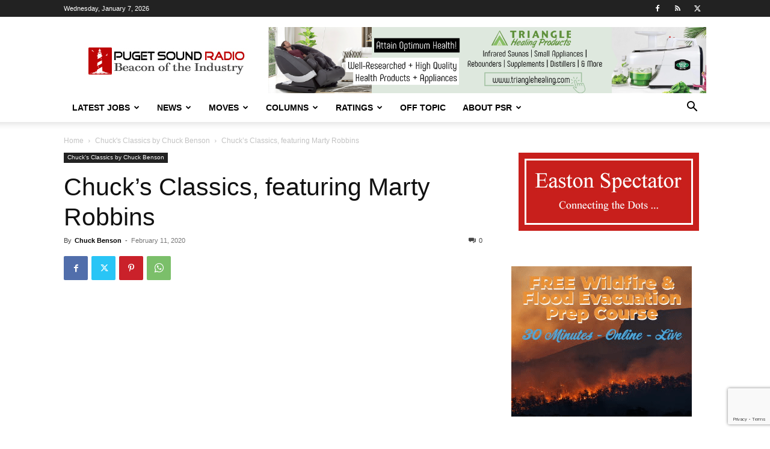

--- FILE ---
content_type: text/html; charset=utf-8
request_url: https://www.google.com/recaptcha/api2/anchor?ar=1&k=6LfX-jIcAAAAAA-VHdpi36fDS1QPYthhGDpW00lo&co=aHR0cHM6Ly93d3cucHVnZXRzb3VuZHJhZGlvLmNvbTo0NDM.&hl=en&v=7gg7H51Q-naNfhmCP3_R47ho&size=invisible&anchor-ms=20000&execute-ms=30000&cb=v8frfvet4bol
body_size: 48337
content:
<!DOCTYPE HTML><html dir="ltr" lang="en"><head><meta http-equiv="Content-Type" content="text/html; charset=UTF-8">
<meta http-equiv="X-UA-Compatible" content="IE=edge">
<title>reCAPTCHA</title>
<style type="text/css">
/* cyrillic-ext */
@font-face {
  font-family: 'Roboto';
  font-style: normal;
  font-weight: 400;
  font-stretch: 100%;
  src: url(//fonts.gstatic.com/s/roboto/v48/KFO7CnqEu92Fr1ME7kSn66aGLdTylUAMa3GUBHMdazTgWw.woff2) format('woff2');
  unicode-range: U+0460-052F, U+1C80-1C8A, U+20B4, U+2DE0-2DFF, U+A640-A69F, U+FE2E-FE2F;
}
/* cyrillic */
@font-face {
  font-family: 'Roboto';
  font-style: normal;
  font-weight: 400;
  font-stretch: 100%;
  src: url(//fonts.gstatic.com/s/roboto/v48/KFO7CnqEu92Fr1ME7kSn66aGLdTylUAMa3iUBHMdazTgWw.woff2) format('woff2');
  unicode-range: U+0301, U+0400-045F, U+0490-0491, U+04B0-04B1, U+2116;
}
/* greek-ext */
@font-face {
  font-family: 'Roboto';
  font-style: normal;
  font-weight: 400;
  font-stretch: 100%;
  src: url(//fonts.gstatic.com/s/roboto/v48/KFO7CnqEu92Fr1ME7kSn66aGLdTylUAMa3CUBHMdazTgWw.woff2) format('woff2');
  unicode-range: U+1F00-1FFF;
}
/* greek */
@font-face {
  font-family: 'Roboto';
  font-style: normal;
  font-weight: 400;
  font-stretch: 100%;
  src: url(//fonts.gstatic.com/s/roboto/v48/KFO7CnqEu92Fr1ME7kSn66aGLdTylUAMa3-UBHMdazTgWw.woff2) format('woff2');
  unicode-range: U+0370-0377, U+037A-037F, U+0384-038A, U+038C, U+038E-03A1, U+03A3-03FF;
}
/* math */
@font-face {
  font-family: 'Roboto';
  font-style: normal;
  font-weight: 400;
  font-stretch: 100%;
  src: url(//fonts.gstatic.com/s/roboto/v48/KFO7CnqEu92Fr1ME7kSn66aGLdTylUAMawCUBHMdazTgWw.woff2) format('woff2');
  unicode-range: U+0302-0303, U+0305, U+0307-0308, U+0310, U+0312, U+0315, U+031A, U+0326-0327, U+032C, U+032F-0330, U+0332-0333, U+0338, U+033A, U+0346, U+034D, U+0391-03A1, U+03A3-03A9, U+03B1-03C9, U+03D1, U+03D5-03D6, U+03F0-03F1, U+03F4-03F5, U+2016-2017, U+2034-2038, U+203C, U+2040, U+2043, U+2047, U+2050, U+2057, U+205F, U+2070-2071, U+2074-208E, U+2090-209C, U+20D0-20DC, U+20E1, U+20E5-20EF, U+2100-2112, U+2114-2115, U+2117-2121, U+2123-214F, U+2190, U+2192, U+2194-21AE, U+21B0-21E5, U+21F1-21F2, U+21F4-2211, U+2213-2214, U+2216-22FF, U+2308-230B, U+2310, U+2319, U+231C-2321, U+2336-237A, U+237C, U+2395, U+239B-23B7, U+23D0, U+23DC-23E1, U+2474-2475, U+25AF, U+25B3, U+25B7, U+25BD, U+25C1, U+25CA, U+25CC, U+25FB, U+266D-266F, U+27C0-27FF, U+2900-2AFF, U+2B0E-2B11, U+2B30-2B4C, U+2BFE, U+3030, U+FF5B, U+FF5D, U+1D400-1D7FF, U+1EE00-1EEFF;
}
/* symbols */
@font-face {
  font-family: 'Roboto';
  font-style: normal;
  font-weight: 400;
  font-stretch: 100%;
  src: url(//fonts.gstatic.com/s/roboto/v48/KFO7CnqEu92Fr1ME7kSn66aGLdTylUAMaxKUBHMdazTgWw.woff2) format('woff2');
  unicode-range: U+0001-000C, U+000E-001F, U+007F-009F, U+20DD-20E0, U+20E2-20E4, U+2150-218F, U+2190, U+2192, U+2194-2199, U+21AF, U+21E6-21F0, U+21F3, U+2218-2219, U+2299, U+22C4-22C6, U+2300-243F, U+2440-244A, U+2460-24FF, U+25A0-27BF, U+2800-28FF, U+2921-2922, U+2981, U+29BF, U+29EB, U+2B00-2BFF, U+4DC0-4DFF, U+FFF9-FFFB, U+10140-1018E, U+10190-1019C, U+101A0, U+101D0-101FD, U+102E0-102FB, U+10E60-10E7E, U+1D2C0-1D2D3, U+1D2E0-1D37F, U+1F000-1F0FF, U+1F100-1F1AD, U+1F1E6-1F1FF, U+1F30D-1F30F, U+1F315, U+1F31C, U+1F31E, U+1F320-1F32C, U+1F336, U+1F378, U+1F37D, U+1F382, U+1F393-1F39F, U+1F3A7-1F3A8, U+1F3AC-1F3AF, U+1F3C2, U+1F3C4-1F3C6, U+1F3CA-1F3CE, U+1F3D4-1F3E0, U+1F3ED, U+1F3F1-1F3F3, U+1F3F5-1F3F7, U+1F408, U+1F415, U+1F41F, U+1F426, U+1F43F, U+1F441-1F442, U+1F444, U+1F446-1F449, U+1F44C-1F44E, U+1F453, U+1F46A, U+1F47D, U+1F4A3, U+1F4B0, U+1F4B3, U+1F4B9, U+1F4BB, U+1F4BF, U+1F4C8-1F4CB, U+1F4D6, U+1F4DA, U+1F4DF, U+1F4E3-1F4E6, U+1F4EA-1F4ED, U+1F4F7, U+1F4F9-1F4FB, U+1F4FD-1F4FE, U+1F503, U+1F507-1F50B, U+1F50D, U+1F512-1F513, U+1F53E-1F54A, U+1F54F-1F5FA, U+1F610, U+1F650-1F67F, U+1F687, U+1F68D, U+1F691, U+1F694, U+1F698, U+1F6AD, U+1F6B2, U+1F6B9-1F6BA, U+1F6BC, U+1F6C6-1F6CF, U+1F6D3-1F6D7, U+1F6E0-1F6EA, U+1F6F0-1F6F3, U+1F6F7-1F6FC, U+1F700-1F7FF, U+1F800-1F80B, U+1F810-1F847, U+1F850-1F859, U+1F860-1F887, U+1F890-1F8AD, U+1F8B0-1F8BB, U+1F8C0-1F8C1, U+1F900-1F90B, U+1F93B, U+1F946, U+1F984, U+1F996, U+1F9E9, U+1FA00-1FA6F, U+1FA70-1FA7C, U+1FA80-1FA89, U+1FA8F-1FAC6, U+1FACE-1FADC, U+1FADF-1FAE9, U+1FAF0-1FAF8, U+1FB00-1FBFF;
}
/* vietnamese */
@font-face {
  font-family: 'Roboto';
  font-style: normal;
  font-weight: 400;
  font-stretch: 100%;
  src: url(//fonts.gstatic.com/s/roboto/v48/KFO7CnqEu92Fr1ME7kSn66aGLdTylUAMa3OUBHMdazTgWw.woff2) format('woff2');
  unicode-range: U+0102-0103, U+0110-0111, U+0128-0129, U+0168-0169, U+01A0-01A1, U+01AF-01B0, U+0300-0301, U+0303-0304, U+0308-0309, U+0323, U+0329, U+1EA0-1EF9, U+20AB;
}
/* latin-ext */
@font-face {
  font-family: 'Roboto';
  font-style: normal;
  font-weight: 400;
  font-stretch: 100%;
  src: url(//fonts.gstatic.com/s/roboto/v48/KFO7CnqEu92Fr1ME7kSn66aGLdTylUAMa3KUBHMdazTgWw.woff2) format('woff2');
  unicode-range: U+0100-02BA, U+02BD-02C5, U+02C7-02CC, U+02CE-02D7, U+02DD-02FF, U+0304, U+0308, U+0329, U+1D00-1DBF, U+1E00-1E9F, U+1EF2-1EFF, U+2020, U+20A0-20AB, U+20AD-20C0, U+2113, U+2C60-2C7F, U+A720-A7FF;
}
/* latin */
@font-face {
  font-family: 'Roboto';
  font-style: normal;
  font-weight: 400;
  font-stretch: 100%;
  src: url(//fonts.gstatic.com/s/roboto/v48/KFO7CnqEu92Fr1ME7kSn66aGLdTylUAMa3yUBHMdazQ.woff2) format('woff2');
  unicode-range: U+0000-00FF, U+0131, U+0152-0153, U+02BB-02BC, U+02C6, U+02DA, U+02DC, U+0304, U+0308, U+0329, U+2000-206F, U+20AC, U+2122, U+2191, U+2193, U+2212, U+2215, U+FEFF, U+FFFD;
}
/* cyrillic-ext */
@font-face {
  font-family: 'Roboto';
  font-style: normal;
  font-weight: 500;
  font-stretch: 100%;
  src: url(//fonts.gstatic.com/s/roboto/v48/KFO7CnqEu92Fr1ME7kSn66aGLdTylUAMa3GUBHMdazTgWw.woff2) format('woff2');
  unicode-range: U+0460-052F, U+1C80-1C8A, U+20B4, U+2DE0-2DFF, U+A640-A69F, U+FE2E-FE2F;
}
/* cyrillic */
@font-face {
  font-family: 'Roboto';
  font-style: normal;
  font-weight: 500;
  font-stretch: 100%;
  src: url(//fonts.gstatic.com/s/roboto/v48/KFO7CnqEu92Fr1ME7kSn66aGLdTylUAMa3iUBHMdazTgWw.woff2) format('woff2');
  unicode-range: U+0301, U+0400-045F, U+0490-0491, U+04B0-04B1, U+2116;
}
/* greek-ext */
@font-face {
  font-family: 'Roboto';
  font-style: normal;
  font-weight: 500;
  font-stretch: 100%;
  src: url(//fonts.gstatic.com/s/roboto/v48/KFO7CnqEu92Fr1ME7kSn66aGLdTylUAMa3CUBHMdazTgWw.woff2) format('woff2');
  unicode-range: U+1F00-1FFF;
}
/* greek */
@font-face {
  font-family: 'Roboto';
  font-style: normal;
  font-weight: 500;
  font-stretch: 100%;
  src: url(//fonts.gstatic.com/s/roboto/v48/KFO7CnqEu92Fr1ME7kSn66aGLdTylUAMa3-UBHMdazTgWw.woff2) format('woff2');
  unicode-range: U+0370-0377, U+037A-037F, U+0384-038A, U+038C, U+038E-03A1, U+03A3-03FF;
}
/* math */
@font-face {
  font-family: 'Roboto';
  font-style: normal;
  font-weight: 500;
  font-stretch: 100%;
  src: url(//fonts.gstatic.com/s/roboto/v48/KFO7CnqEu92Fr1ME7kSn66aGLdTylUAMawCUBHMdazTgWw.woff2) format('woff2');
  unicode-range: U+0302-0303, U+0305, U+0307-0308, U+0310, U+0312, U+0315, U+031A, U+0326-0327, U+032C, U+032F-0330, U+0332-0333, U+0338, U+033A, U+0346, U+034D, U+0391-03A1, U+03A3-03A9, U+03B1-03C9, U+03D1, U+03D5-03D6, U+03F0-03F1, U+03F4-03F5, U+2016-2017, U+2034-2038, U+203C, U+2040, U+2043, U+2047, U+2050, U+2057, U+205F, U+2070-2071, U+2074-208E, U+2090-209C, U+20D0-20DC, U+20E1, U+20E5-20EF, U+2100-2112, U+2114-2115, U+2117-2121, U+2123-214F, U+2190, U+2192, U+2194-21AE, U+21B0-21E5, U+21F1-21F2, U+21F4-2211, U+2213-2214, U+2216-22FF, U+2308-230B, U+2310, U+2319, U+231C-2321, U+2336-237A, U+237C, U+2395, U+239B-23B7, U+23D0, U+23DC-23E1, U+2474-2475, U+25AF, U+25B3, U+25B7, U+25BD, U+25C1, U+25CA, U+25CC, U+25FB, U+266D-266F, U+27C0-27FF, U+2900-2AFF, U+2B0E-2B11, U+2B30-2B4C, U+2BFE, U+3030, U+FF5B, U+FF5D, U+1D400-1D7FF, U+1EE00-1EEFF;
}
/* symbols */
@font-face {
  font-family: 'Roboto';
  font-style: normal;
  font-weight: 500;
  font-stretch: 100%;
  src: url(//fonts.gstatic.com/s/roboto/v48/KFO7CnqEu92Fr1ME7kSn66aGLdTylUAMaxKUBHMdazTgWw.woff2) format('woff2');
  unicode-range: U+0001-000C, U+000E-001F, U+007F-009F, U+20DD-20E0, U+20E2-20E4, U+2150-218F, U+2190, U+2192, U+2194-2199, U+21AF, U+21E6-21F0, U+21F3, U+2218-2219, U+2299, U+22C4-22C6, U+2300-243F, U+2440-244A, U+2460-24FF, U+25A0-27BF, U+2800-28FF, U+2921-2922, U+2981, U+29BF, U+29EB, U+2B00-2BFF, U+4DC0-4DFF, U+FFF9-FFFB, U+10140-1018E, U+10190-1019C, U+101A0, U+101D0-101FD, U+102E0-102FB, U+10E60-10E7E, U+1D2C0-1D2D3, U+1D2E0-1D37F, U+1F000-1F0FF, U+1F100-1F1AD, U+1F1E6-1F1FF, U+1F30D-1F30F, U+1F315, U+1F31C, U+1F31E, U+1F320-1F32C, U+1F336, U+1F378, U+1F37D, U+1F382, U+1F393-1F39F, U+1F3A7-1F3A8, U+1F3AC-1F3AF, U+1F3C2, U+1F3C4-1F3C6, U+1F3CA-1F3CE, U+1F3D4-1F3E0, U+1F3ED, U+1F3F1-1F3F3, U+1F3F5-1F3F7, U+1F408, U+1F415, U+1F41F, U+1F426, U+1F43F, U+1F441-1F442, U+1F444, U+1F446-1F449, U+1F44C-1F44E, U+1F453, U+1F46A, U+1F47D, U+1F4A3, U+1F4B0, U+1F4B3, U+1F4B9, U+1F4BB, U+1F4BF, U+1F4C8-1F4CB, U+1F4D6, U+1F4DA, U+1F4DF, U+1F4E3-1F4E6, U+1F4EA-1F4ED, U+1F4F7, U+1F4F9-1F4FB, U+1F4FD-1F4FE, U+1F503, U+1F507-1F50B, U+1F50D, U+1F512-1F513, U+1F53E-1F54A, U+1F54F-1F5FA, U+1F610, U+1F650-1F67F, U+1F687, U+1F68D, U+1F691, U+1F694, U+1F698, U+1F6AD, U+1F6B2, U+1F6B9-1F6BA, U+1F6BC, U+1F6C6-1F6CF, U+1F6D3-1F6D7, U+1F6E0-1F6EA, U+1F6F0-1F6F3, U+1F6F7-1F6FC, U+1F700-1F7FF, U+1F800-1F80B, U+1F810-1F847, U+1F850-1F859, U+1F860-1F887, U+1F890-1F8AD, U+1F8B0-1F8BB, U+1F8C0-1F8C1, U+1F900-1F90B, U+1F93B, U+1F946, U+1F984, U+1F996, U+1F9E9, U+1FA00-1FA6F, U+1FA70-1FA7C, U+1FA80-1FA89, U+1FA8F-1FAC6, U+1FACE-1FADC, U+1FADF-1FAE9, U+1FAF0-1FAF8, U+1FB00-1FBFF;
}
/* vietnamese */
@font-face {
  font-family: 'Roboto';
  font-style: normal;
  font-weight: 500;
  font-stretch: 100%;
  src: url(//fonts.gstatic.com/s/roboto/v48/KFO7CnqEu92Fr1ME7kSn66aGLdTylUAMa3OUBHMdazTgWw.woff2) format('woff2');
  unicode-range: U+0102-0103, U+0110-0111, U+0128-0129, U+0168-0169, U+01A0-01A1, U+01AF-01B0, U+0300-0301, U+0303-0304, U+0308-0309, U+0323, U+0329, U+1EA0-1EF9, U+20AB;
}
/* latin-ext */
@font-face {
  font-family: 'Roboto';
  font-style: normal;
  font-weight: 500;
  font-stretch: 100%;
  src: url(//fonts.gstatic.com/s/roboto/v48/KFO7CnqEu92Fr1ME7kSn66aGLdTylUAMa3KUBHMdazTgWw.woff2) format('woff2');
  unicode-range: U+0100-02BA, U+02BD-02C5, U+02C7-02CC, U+02CE-02D7, U+02DD-02FF, U+0304, U+0308, U+0329, U+1D00-1DBF, U+1E00-1E9F, U+1EF2-1EFF, U+2020, U+20A0-20AB, U+20AD-20C0, U+2113, U+2C60-2C7F, U+A720-A7FF;
}
/* latin */
@font-face {
  font-family: 'Roboto';
  font-style: normal;
  font-weight: 500;
  font-stretch: 100%;
  src: url(//fonts.gstatic.com/s/roboto/v48/KFO7CnqEu92Fr1ME7kSn66aGLdTylUAMa3yUBHMdazQ.woff2) format('woff2');
  unicode-range: U+0000-00FF, U+0131, U+0152-0153, U+02BB-02BC, U+02C6, U+02DA, U+02DC, U+0304, U+0308, U+0329, U+2000-206F, U+20AC, U+2122, U+2191, U+2193, U+2212, U+2215, U+FEFF, U+FFFD;
}
/* cyrillic-ext */
@font-face {
  font-family: 'Roboto';
  font-style: normal;
  font-weight: 900;
  font-stretch: 100%;
  src: url(//fonts.gstatic.com/s/roboto/v48/KFO7CnqEu92Fr1ME7kSn66aGLdTylUAMa3GUBHMdazTgWw.woff2) format('woff2');
  unicode-range: U+0460-052F, U+1C80-1C8A, U+20B4, U+2DE0-2DFF, U+A640-A69F, U+FE2E-FE2F;
}
/* cyrillic */
@font-face {
  font-family: 'Roboto';
  font-style: normal;
  font-weight: 900;
  font-stretch: 100%;
  src: url(//fonts.gstatic.com/s/roboto/v48/KFO7CnqEu92Fr1ME7kSn66aGLdTylUAMa3iUBHMdazTgWw.woff2) format('woff2');
  unicode-range: U+0301, U+0400-045F, U+0490-0491, U+04B0-04B1, U+2116;
}
/* greek-ext */
@font-face {
  font-family: 'Roboto';
  font-style: normal;
  font-weight: 900;
  font-stretch: 100%;
  src: url(//fonts.gstatic.com/s/roboto/v48/KFO7CnqEu92Fr1ME7kSn66aGLdTylUAMa3CUBHMdazTgWw.woff2) format('woff2');
  unicode-range: U+1F00-1FFF;
}
/* greek */
@font-face {
  font-family: 'Roboto';
  font-style: normal;
  font-weight: 900;
  font-stretch: 100%;
  src: url(//fonts.gstatic.com/s/roboto/v48/KFO7CnqEu92Fr1ME7kSn66aGLdTylUAMa3-UBHMdazTgWw.woff2) format('woff2');
  unicode-range: U+0370-0377, U+037A-037F, U+0384-038A, U+038C, U+038E-03A1, U+03A3-03FF;
}
/* math */
@font-face {
  font-family: 'Roboto';
  font-style: normal;
  font-weight: 900;
  font-stretch: 100%;
  src: url(//fonts.gstatic.com/s/roboto/v48/KFO7CnqEu92Fr1ME7kSn66aGLdTylUAMawCUBHMdazTgWw.woff2) format('woff2');
  unicode-range: U+0302-0303, U+0305, U+0307-0308, U+0310, U+0312, U+0315, U+031A, U+0326-0327, U+032C, U+032F-0330, U+0332-0333, U+0338, U+033A, U+0346, U+034D, U+0391-03A1, U+03A3-03A9, U+03B1-03C9, U+03D1, U+03D5-03D6, U+03F0-03F1, U+03F4-03F5, U+2016-2017, U+2034-2038, U+203C, U+2040, U+2043, U+2047, U+2050, U+2057, U+205F, U+2070-2071, U+2074-208E, U+2090-209C, U+20D0-20DC, U+20E1, U+20E5-20EF, U+2100-2112, U+2114-2115, U+2117-2121, U+2123-214F, U+2190, U+2192, U+2194-21AE, U+21B0-21E5, U+21F1-21F2, U+21F4-2211, U+2213-2214, U+2216-22FF, U+2308-230B, U+2310, U+2319, U+231C-2321, U+2336-237A, U+237C, U+2395, U+239B-23B7, U+23D0, U+23DC-23E1, U+2474-2475, U+25AF, U+25B3, U+25B7, U+25BD, U+25C1, U+25CA, U+25CC, U+25FB, U+266D-266F, U+27C0-27FF, U+2900-2AFF, U+2B0E-2B11, U+2B30-2B4C, U+2BFE, U+3030, U+FF5B, U+FF5D, U+1D400-1D7FF, U+1EE00-1EEFF;
}
/* symbols */
@font-face {
  font-family: 'Roboto';
  font-style: normal;
  font-weight: 900;
  font-stretch: 100%;
  src: url(//fonts.gstatic.com/s/roboto/v48/KFO7CnqEu92Fr1ME7kSn66aGLdTylUAMaxKUBHMdazTgWw.woff2) format('woff2');
  unicode-range: U+0001-000C, U+000E-001F, U+007F-009F, U+20DD-20E0, U+20E2-20E4, U+2150-218F, U+2190, U+2192, U+2194-2199, U+21AF, U+21E6-21F0, U+21F3, U+2218-2219, U+2299, U+22C4-22C6, U+2300-243F, U+2440-244A, U+2460-24FF, U+25A0-27BF, U+2800-28FF, U+2921-2922, U+2981, U+29BF, U+29EB, U+2B00-2BFF, U+4DC0-4DFF, U+FFF9-FFFB, U+10140-1018E, U+10190-1019C, U+101A0, U+101D0-101FD, U+102E0-102FB, U+10E60-10E7E, U+1D2C0-1D2D3, U+1D2E0-1D37F, U+1F000-1F0FF, U+1F100-1F1AD, U+1F1E6-1F1FF, U+1F30D-1F30F, U+1F315, U+1F31C, U+1F31E, U+1F320-1F32C, U+1F336, U+1F378, U+1F37D, U+1F382, U+1F393-1F39F, U+1F3A7-1F3A8, U+1F3AC-1F3AF, U+1F3C2, U+1F3C4-1F3C6, U+1F3CA-1F3CE, U+1F3D4-1F3E0, U+1F3ED, U+1F3F1-1F3F3, U+1F3F5-1F3F7, U+1F408, U+1F415, U+1F41F, U+1F426, U+1F43F, U+1F441-1F442, U+1F444, U+1F446-1F449, U+1F44C-1F44E, U+1F453, U+1F46A, U+1F47D, U+1F4A3, U+1F4B0, U+1F4B3, U+1F4B9, U+1F4BB, U+1F4BF, U+1F4C8-1F4CB, U+1F4D6, U+1F4DA, U+1F4DF, U+1F4E3-1F4E6, U+1F4EA-1F4ED, U+1F4F7, U+1F4F9-1F4FB, U+1F4FD-1F4FE, U+1F503, U+1F507-1F50B, U+1F50D, U+1F512-1F513, U+1F53E-1F54A, U+1F54F-1F5FA, U+1F610, U+1F650-1F67F, U+1F687, U+1F68D, U+1F691, U+1F694, U+1F698, U+1F6AD, U+1F6B2, U+1F6B9-1F6BA, U+1F6BC, U+1F6C6-1F6CF, U+1F6D3-1F6D7, U+1F6E0-1F6EA, U+1F6F0-1F6F3, U+1F6F7-1F6FC, U+1F700-1F7FF, U+1F800-1F80B, U+1F810-1F847, U+1F850-1F859, U+1F860-1F887, U+1F890-1F8AD, U+1F8B0-1F8BB, U+1F8C0-1F8C1, U+1F900-1F90B, U+1F93B, U+1F946, U+1F984, U+1F996, U+1F9E9, U+1FA00-1FA6F, U+1FA70-1FA7C, U+1FA80-1FA89, U+1FA8F-1FAC6, U+1FACE-1FADC, U+1FADF-1FAE9, U+1FAF0-1FAF8, U+1FB00-1FBFF;
}
/* vietnamese */
@font-face {
  font-family: 'Roboto';
  font-style: normal;
  font-weight: 900;
  font-stretch: 100%;
  src: url(//fonts.gstatic.com/s/roboto/v48/KFO7CnqEu92Fr1ME7kSn66aGLdTylUAMa3OUBHMdazTgWw.woff2) format('woff2');
  unicode-range: U+0102-0103, U+0110-0111, U+0128-0129, U+0168-0169, U+01A0-01A1, U+01AF-01B0, U+0300-0301, U+0303-0304, U+0308-0309, U+0323, U+0329, U+1EA0-1EF9, U+20AB;
}
/* latin-ext */
@font-face {
  font-family: 'Roboto';
  font-style: normal;
  font-weight: 900;
  font-stretch: 100%;
  src: url(//fonts.gstatic.com/s/roboto/v48/KFO7CnqEu92Fr1ME7kSn66aGLdTylUAMa3KUBHMdazTgWw.woff2) format('woff2');
  unicode-range: U+0100-02BA, U+02BD-02C5, U+02C7-02CC, U+02CE-02D7, U+02DD-02FF, U+0304, U+0308, U+0329, U+1D00-1DBF, U+1E00-1E9F, U+1EF2-1EFF, U+2020, U+20A0-20AB, U+20AD-20C0, U+2113, U+2C60-2C7F, U+A720-A7FF;
}
/* latin */
@font-face {
  font-family: 'Roboto';
  font-style: normal;
  font-weight: 900;
  font-stretch: 100%;
  src: url(//fonts.gstatic.com/s/roboto/v48/KFO7CnqEu92Fr1ME7kSn66aGLdTylUAMa3yUBHMdazQ.woff2) format('woff2');
  unicode-range: U+0000-00FF, U+0131, U+0152-0153, U+02BB-02BC, U+02C6, U+02DA, U+02DC, U+0304, U+0308, U+0329, U+2000-206F, U+20AC, U+2122, U+2191, U+2193, U+2212, U+2215, U+FEFF, U+FFFD;
}

</style>
<link rel="stylesheet" type="text/css" href="https://www.gstatic.com/recaptcha/releases/7gg7H51Q-naNfhmCP3_R47ho/styles__ltr.css">
<script nonce="305sS12V5JGt0js2aAMFTQ" type="text/javascript">window['__recaptcha_api'] = 'https://www.google.com/recaptcha/api2/';</script>
<script type="text/javascript" src="https://www.gstatic.com/recaptcha/releases/7gg7H51Q-naNfhmCP3_R47ho/recaptcha__en.js" nonce="305sS12V5JGt0js2aAMFTQ">
      
    </script></head>
<body><div id="rc-anchor-alert" class="rc-anchor-alert"></div>
<input type="hidden" id="recaptcha-token" value="[base64]">
<script type="text/javascript" nonce="305sS12V5JGt0js2aAMFTQ">
      recaptcha.anchor.Main.init("[\x22ainput\x22,[\x22bgdata\x22,\x22\x22,\[base64]/[base64]/[base64]/[base64]/cjw8ejpyPj4+eil9Y2F0Y2gobCl7dGhyb3cgbDt9fSxIPWZ1bmN0aW9uKHcsdCx6KXtpZih3PT0xOTR8fHc9PTIwOCl0LnZbd10/dC52W3ddLmNvbmNhdCh6KTp0LnZbd109b2Yoeix0KTtlbHNle2lmKHQuYkImJnchPTMxNylyZXR1cm47dz09NjZ8fHc9PTEyMnx8dz09NDcwfHx3PT00NHx8dz09NDE2fHx3PT0zOTd8fHc9PTQyMXx8dz09Njh8fHc9PTcwfHx3PT0xODQ/[base64]/[base64]/[base64]/bmV3IGRbVl0oSlswXSk6cD09Mj9uZXcgZFtWXShKWzBdLEpbMV0pOnA9PTM/bmV3IGRbVl0oSlswXSxKWzFdLEpbMl0pOnA9PTQ/[base64]/[base64]/[base64]/[base64]\x22,\[base64]\\u003d\\u003d\x22,\x22w5Jjwo3CjhZuOH5mw59dwpJyLlJ1cWJnw4Irw4tMw53DpkgWC0vCrcK3w6tgw7wBw6zCrcKgwqPDisKYc8OPeAxOw6RQwoM+w6EGw7stwpvDkRzChknCm8O5w4B5OHZ+wrnDmsK0WsO7VV8Dwq8SGTkWQ8ONcQcTSMOUPsOsw7LDvcKXUm/CscK7TShCT3Zsw7LCnDjDsVrDvVIBecKwVhrCg15peMKcCMOGIMOAw7/DlMKSBnAPw4LCtMOUw5kMXg9dY1XClTJBw67CnMKPYmzClnVMPQrDtW/DqsKdMTNyKVjDtlBsw7w4wpbCmsONwq/DqWTDrcKSJMOnw7TCrRo/wr/Cj07DuVADeEnDsStVwrMWIcONw70gw55swqgtw6Eow65GK8Kzw7waw57DgyUzGxLCi8KWZcOoPcOPw7MjJcO7UD/Cv1URwp3CjjvDjlZ9wqcSw6UVDCU3EwzDpQ7DmsOYFMOAQxfDg8Kyw5VjIyhIw7PCgMKlRSzDqQlgw7rDrsKIwovCgsKLfcKTc0hTWQZmwqgcwrJZw6RpwobCp3LDo1nDgwhtw4/DgXs4w4pMbUxTw4DClC7DuMKXDS5dGGLDkWPCu8KQKlrCr8O/w4RGHBwfwrwmVcK2HMKNwrdIw6YKWsO0YcKiwr1Awr3CrnPCmsKuwocqUMK/w45qfmHCgGJeNsOAfMOEBsO5T8KvZ1LDvzjDn2jDon3Doj/DtMO1w7hAwr5IwobCvcKtw7nChEhkw5QeJ8KtwpzDmsKJwrPCmxwAQsKeVsKSw4sqLSPDq8OYwoYpBcKMXMORNFXDhMKtw6x4GH9hXz3CjCPDuMKkASbDpFZKw5zClDbDtRHDl8K5BHbDuG7Cp8OUV0U5wqM5w5E+TMOVbH5+w7/Ct3TCjsKaOXLCtErCthRywqnDgW3CicOjwovCkgJfRMKFR8K3w79LWsKsw7M8acKPwo/CiwNhYCsXGEHDkAJ7woQ6TUIeViMkw50NwrXDtxFWN8OeZCDDnz3CnGzDqcKSYcKyw6RBVQ4+wqQbf0MlRsOGb3Mlwp3DkTBtwpVtV8KHDQcwAcOzw6vDksOOwpnDgMONZsOxwoAYTcKXw6vDpsOjwq3DtVkBejDDsEkqwqXCjW3DizA3wpYlIMO/wrHDtMOAw5fChcO3C2LDjgIVw7rDvcOSEcO1w7kfw6TDn03DjgvDnVPCtk9bXsOjSBvDiRF/w4rDjkE8wq5sw7YaL0vDk8OmEsKTbMKRSMOZWcKZcsOSVgRMKMKNRcOwQXxOw6jCii3CsmnCiAfCoVDDkUZMw6YkBMO4UHECwrXDvSZbGlrComEIwrbDmk/DpsKrw67Cg0YTw4XCrioLwo3CnsOEwpzDpsKSDnXCkMKnNiILwos6wrFJwpTDm1zCvCrDh2FEf8Klw4gDQMKnwrYgaXLDmMOCFhRmJMKjw6jDug3CvCkPBEx1w5TCuMO2ccOew4xZwqdGwpY7w5N8fsKTw77Dq8O5Eg7CtcOKwq/CocOKDXXCscKNwovClGDCkU7Di8OGbUENV8KRw6Zow7HDqnHDt8O6A8KUQRDDgHjDqsK5PcKTMEYywr4rf8O9wqY3PcKqLRQZwqnCq8OUwrRHwqARUGPCpEA6wozDncKzwpbDlMK7wrJTQzXCn8K5KU0VwojDlMK2Lwk6F8OZwqnCghzDpcOUWXc1wo/CkMKMF8OJdWnCrMOTw5HDrsOiw7TDiGZmw7dEdTxow69VeVgyM1PDqMO7I3LCt2HCrmHDtsOpPhTChcK+OBzCi3LCiSUEIcOxw6vCg1jDjWYJTmvDhl/DmcK6w6wnDkAifcOPDsORwq3Ct8OSYwPDsizDr8OaZsO1wrjDqsK1RnbDmSPDiStjwqHDt8KqKcO8YwJ5S1bCicKWa8O3A8KhIU/CpMKsLsKWaxPDgS3DrMKwKMOvwp5DwrvCo8Olw7TDgDk8BFrDnkMMwrXCkcKOVsO9w5DCvAvCvMOcwoLDu8KREXLCkcOkCW8Gw70vLkfCu8Onw43DicKPGV5yw7wKw7/Du3NowpgIekzCoBlkw4/[base64]/CikfDgMKpw5cDwpHDlW7CrsK5w4/[base64]/DmDvDscKUw6jDrgRRwpw1C8Omwo/[base64]/DgE9UZsO0N8OrDz3CilzDlwbCl1LDoyPCpcKVK1JwwrfDjMKpJW3ChcKWdsOPwrkvwrzCkcOmwojCqcKUw6PDlcOnPsK4fVfDk8KhbVgSw4vDgQvDjMKFJMKhwrZ5wqLCsMOUw5oRwq3CrkAWJ8KDw7oyCncTeEkyclQcWcOQw4F8MSXDsk/CryFhGmnCvMO3w4dvaGdvwpAHQx5eNywgw6l8w7gZw5Q9wrjCuFjDhU7CsgrCuj7DvGlPEykDdnnCvkpnEsOuwprDhmHCgcO4c8O1JcO9w5nDqMKMLcKRw657wq/[base64]/DiMKwbjRGRcONOSAddsKUw7zDiSZJw5BheRPCt3hzdlzDuMO1w4DCpsKHXwrCnlZNIlzCol3DhMOCEnbChVUdwo7Cm8O+w6bCpDvCs28Lw4vDrMOTwqA/wrvCrsOCecKAKMK7w4PCncOlEzIXIHrCncO/PsOswoQuAMKgIG/DhcO/A8KCdR7Dj3HCtMOPw7zCvkTDncKqJ8OQw5DCjx9GJR/CtQIowqjCtsKtf8OBR8K5MsKvw6zDl2HCi8OCwpPDq8KpI0c0w4nDh8OuwrDCiwYAFsO2w4nCmStAwr7DicOaw6fDu8OPwo/[base64]/FA/[base64]/w63DpsO8wqTDl8OZwoI7Sk4aY8Kzw6kZcEFYJhpiakfDrMOyw5YHAsKDwpwrS8KqBG/Cn0PCqMKbwrvDv3A/[base64]/DihFdOMOLFcKkd8KODsOXw6/Dtm5WwpjCtGYjwqkKw7UIw7nDvcKywrLDr03CqW/DtsKbMRfDqDDCh8OBDzpgw7NIw7TDkcOxwp10MjfDsMOGMglbLkI3I8O+w6hQwrRecxV4w7h0wrnCgsOzw4HDsMOCwrlLa8Klw64Cw6fCosOQwr0mA8OVGzfDqMOnw5R0LsKSw4LCvMO2S8K9w7Fww7Nzw7ZWwprDncKJw4Ukw5bCkXTDkF8+w6nDpE3CrC9vUDTCmX/DjsOxw6DChG/CjsKDw5LCq3nDvMODZsKIw7fCn8OjIjlIwpPDnsOpWlnDnFFdw5vDlAYOwo8nC3/[base64]/LcOBw7TDuwQTwpHCuMOiKgUXRMKjS8KCwpDDl8OAHiHDlsKZw5wFw74gcyjDssKIVQLCokxrw4DCgMOxfMKmwpHClngew5jCk8K4L8OvF8OrwrgCAXzCnTsPTEluwpLCnSoZLcKCw4fDmSHDjsKDw7EtCT3Dq0PClcOSw49SAHsrwpIiQDnCvU7CvsK+DmEow5fCvSg/[base64]/HcKlw5sbwqdZesK1w5PDhxPCjhk7wrbCrcKQBx3DiMOqw40CJMO0AxfDlBHDs8Khwp/ChQbCmMKmAzrDrxrCmjEzd8OVw7gXw7Nnwq05w5gmwq8dYnpyB1JQVcKnw6PDjMKQXFTCuT3ChMO4w5FSwp7CiMKudTrCvHxzbsOHO8OOPzXDqhcUMMOycjnCskvDmmQHwphGeVbDqCVhw7YzdCTDt2zDrcKKZzzDhX/DgkTDrMOFFnIAF2o+woh7wo0xw61uZQt/w5/Ch8Kfw4bDtQ8/[base64]/Hj5+MUjDscKgf8KedFPDtcKFOhjCil/CnxA/wrPDr2syEcO+wo/CsyNdIhBvw7HCssKtOFYcBsKJC8Kkw7jDvG7CocOuaMO4w6tywpTDtMKmw6nCokPDj1/Cp8Kcwp7CoEnDpHHCq8Kkw4olw6l+wotmRQklw43Dn8KtwoFvwqHCisK/YsKxw4pUAMKCwqc5I3XDpmRSw7gZw7R8wpBlwozCmsOUfUvCrz7CvwjCoD7DgcOZwp/Cm8OLZsOzeMOEQ0Njw55Jw6nCh3/DvsOxBMOnwrp9w4bDhQ8rZ2LDgj7CmD1wwoDCnyknXg3CocOAChxUw4RcRcKEXlvCvTswA8Obw5Bdw6bDp8KYTj/[base64]/Dm8KENsKIw7bDjsKUSMKjP3bCqBPCoUgWS8K1w57DmcOaw6YNw68aMsOPw6ZNIWnChhxgaMOIRcKaCjZJw5k0UcK3bMOgwpPCqcKuw4REUmXDr8O3w7nCmD/DmB/Dj8K2LsKAwqrDpl3Dq1rCslnCgH1jw6lMc8Klw57CjsOAwpsiw5zDksK8ZyIvw45LXcOZTHdfwqgGw6nDgVRHalPCoh/Cv8K8w6NtVMO0wqcWw7I0w4jDgMKjN3BawpXCkWwRLMKHOcKjbcKtwprCh3QsS8KQwpvCmcOpMkFmw5zDncOcwrlgbMKPw6XCqzteQSHDoT7Dg8Osw7wVw4rDvsKxwqnCgBjDl2LCszHCl8Kbwod6wrl1fMKyw7dddyMxLMKtB2spBcKAwpVUw5XCiAPDnV/DjWrCicKJwozCv37Dl8Kiw7nDoiLCv8Ktw7vDnnlnwpNvw7skw7lQeysNBsKYw4UVwpbDscK/wq/DpcKmTDTCrcKROwg6D8OqKsOGYcOnw4FWTsOVwp4bPzfDgcK8wpTCk0RUwoHDnC/DgzPCpxA1P21xworCjEjCpMKuRsOlw5AtMsK/L8O9w4zCm0dJWHA7JsOtwq42wpttwphtw67DohDCusOqwr8Mw5PChUgOwokRccOKClTCocKxw4bCnQ3DgcK6wpDCtx5bwrlnwoojwp90w7U3JcOQH2LDh0jCvsKWDX/CucK1wobCocOuMCpTw7vChiFuXA/DuTnDp0t6woo0woDCjMOoWi9cwoRWa8KiEUjDiFB5KsOmwpXDqwHCkcKWwq8JYg/Ds3x0JnXCqQAtw6bCmGVewpDCjsKNbXnCmcOiw5XDtjt1K2Q3woN1a2HCk0ACwpDDi8KfwpbDjETDtcOKMHXCjU/DhnJ9OFs1w5wkHMO7KMKYwpTDgCHDhTDDsXFaKUg+wrh9MMKkwrxBw48Lexd7DcOYXUjCncKTAFtZwqrCg0fClGLCninCr24kZDkJwqZ5w53CniPDuF/[base64]/CnkXDsMKlUcKWw6rDmsKUw5bClyAibllhw40Ff8OIw4hyLgnDokbCqcOzw7TCosKhw4nCjMOkPH/Dv8OhwqbCll3DosObKCvDoMO/w7DDnw/CkxgMw4o4w6rCv8KVSGZCc0nCusO7wpPCocKea8O0b8OVIsKbUcKlNMKcTELCuR5BOMKlwprDm8KnwpHCnnwzGMK/wrrDscOQaVEuwozDoMK1NljDoHAlc3HChiQiNcOCUwXCqVAOcSDCpsKDfW7Crn8Rw6xQNMOGIMKUw4PDgcKLwqNlw67Djg3CicK8wo/Cr10rw6nCtcKYwrwzwotRM8O4w7MHD8O5ST8xworCksK6w4JQwpRdwpLCj8KafMOhFcK0BcKmGcKFwoc8MivDhG/[base64]/CgVvDg8KDHsKOWm9uQ3cvwozCmyVJw67DisO+Y8OgwoDDnGV/wqJ1b8K7wqQuCi1SJxHCpz7CuR5oTsONwrd+UcOaw5oqfgTCrG0Hw6zDksKUYsKlTsKUN8ODwqjCmMOnw4sVwoJCQcKtbwjDq3RswrnDjS/DqEkqw64aEMORw4hsw4PDn8OhwqNRbxsRwrPCiMOrcjbCr8KiWcKLw5Ajw5kyI8OLA8OdCMKYw6APXsOEUwbDintcXAsJwofCuWgyw7nDjMK6XMOWVsOzwrTCo8OaLV/CiMOpXVZqw7rCssO3bsKFDVrCk8KadSbDvMKZwrxyw59Pwo7DgMKKe3p3L8ODQV/[base64]/O1Njwr4gKlJgw6bDu2XCpxHCkMKgwrU2DnTCtcK1IcOlw6BAfX/Dk8KIEMK1w5rChMOZVMKtMh0iEsOPKjRRw6zCn8OVO8ORw4gmP8KMREUKSn5qw71iZ8KXwqbCtXjCq3vDrkInwrfCosOuw6/[base64]/CBhFw6MEO8OWwpzDlRNGH2t0CsOtwo0jw5sHwqPCm8KOw5sQZ8KGZsOmAXLDpcOgw78gf8OgGVs7aMObdXPDuQNMwroiIsKsOsOWwrIJVDcVB8OIOC/[base64]/Di8OrwpMDw73DuhrDlsOyw73DhsOKw5/Dt8Kqw44sABR/OynDnUQEw4ECwr91CwFeHnbDkMOCw4DCv3LCscOqAhbCmwHDvcKPB8KTS0zCoMOAKsKQwqIHJ19MR8KPw6xvw6rCiR54wrvCjcKxHMK/wpIrw5M1BMOKMiTCm8KML8KVCA9vworCjcOFKsK4wq8ewopyVzlcw6rDhgkvBMK8DsO3XFQ8w6Yzw6rChMOgLMO8w7dDJcObCcKCRCFiwo/CmMKHLsKsPsKxfsKLYsOpZsKKOm04OsKcwr4cw4bCh8K/w6x4fS7ChsOewpjCrA9FSyBtwo3DgEFtwqPDnVTDnMKUwrs3RA3CmMKCBwPCvcKGQEzCg1XChF1xUcK0w4/Dv8KLwr1SM8KUUMKxwo4Lw7XCg2VoQsOOTcK9cQAww57Cs3RNw5QECMKERMOjGVXDsmwEO8OxwoXDrh/CnsONfsO0ZlA0AyNuw51bJi7Dt30Tw7bCl2fCgXVHDCHDoA7DgMOvw6oYw7fDj8OhDMOmRQpEfsOxwowbMVvDs8KOO8OIwq3CpQ9XE8O8w7EUScK0w7xcWi1qwrtbw6PDtm5vDMOww5rDmsOgNcOqw5dHwp1Cwo1Vw5JZeAgmwofDt8OxeA/CrT0DSsORCMOtdMKIw6kVFj7DjMOOw4zCnMKLw4rCnxDCkRvDhgvDukDCrT7Cl8KOwrvDjWTDg1JbasKQworCnhjCrEHDlk4+w7I7woLDo8OQw63DqScye8OHw5zDu8KDUsO7wobDmMKKw6XChQgIw45XwoRuw7l6wofDtC8qw7x6HXjDuMOaDT/DpWPDvsOtMMOnw6d5w5YzF8Okw5zDmsOmL3LDrSIoOC3DlgRywoc6woTDvjY7DlLCqGodGsKIY2BXw5lpDBJXwrjDoMKnBUg9wppUwp5Xw5IoJcK3WsOZw5vCisK6wrTCs8OYw6RIwpzCuxhOwqLCrDjCusKOFk/[base64]/w63DthPDhsOFwpExfRrCuEVkw61Nw6QaBMO1CA7DkF7CssOFwoY6woR9QRbDkcKMPmjDo8OAw4DClcKsTTV+EcKowo3DjkRRaRViwpc/KVXDqknDmSlxW8OJw5cjw5vDvSzDoFTCo2bDmGvCkyXDi8KyS8KqSQsyw6lcNhhnw5Yrw4IDLcKMMl4iUAYLPipUwqjDjFHCjAzCvcO4wqJ8wrkXwq/DjMKLw4UvQcOowq7CuMKXHDnDnXPDucKow6MrwogVwocBGDjDtnV/w7ZNQkLChMOfJMOYYD3Cukw6G8OEwrkmNkQkPcKAw4DCkTlswpDClcOWwojDp8OnP1hBf8Kpw7rDoMOcXzvDkMORw6jClDLCrsOywr/CiMKQwrNUAAnCmMKEG8OeaT7Cg8Kpwq/[base64]/DuHPDgy3DqzEsBMKyBcOIdjzDkcKnP1YAw47ClWHClUEqwpzDo8KOw6J/[base64]/DlhPDpsKAwqjChXxdAsKow6TCvB/CijTDucKvwqnCmcOcMEVdBlzDih8LKTd2F8OFwonDqFNDOBVNWX3DvsKwXsOGP8KFGsKdfMOlwqtMHDPDp8OcNXLCpsKdw6smFcOnwpR9wpvDkzRPwpjDoRMUGcOAa8OrUMOhaGDDqljDlydRwq/DnA3CvkI3X3LDsMKoc8OkfTTDhEV7N8KHwrN9LwvClRZKw7Byw6DDm8Kqwq53RUfCuh7CrS4sw4nDihMXwr/DmA1Hwo7CkV9Kw4nCmhVbwq0Ow7kbwqQVwo94w6ImDMOkwrPDoBbCuMO7JMOWeMKbwqDCrBx1SHMAWMKdwpTCm8OWBcOXwohiwoVALSlswr/CsBo1w4LClQxiw7TCgEFXw5knw7XDjBMGwpYdw7PCvsKGdVDCiDtIQcObQMKPwo/[base64]/CoiJ6b2jCnnjDmCtHw51tEMOmXjFywpUlKhNMwobChxPDvcOsw7dTMsO1OcOYNMKdw4AhCcKuwqzDvMOyUcOEw6rCgsOTMlXDjsKow74gBUjDuDHDgVoATMOMWF1iwobCklnDjMKgP3XDkEBxw4wTwrLCmsKrw4LDosOiTH/CtQ7CjcOTw5bCmMOeSMOlw4ouwqrCisKnJGElbRhNK8KnwoDDmmDDhFLDsmYUwoh/wqDCiMOpI8KtKjfDs1slacOIworCi34rTGsiw5bCkwYjwoRFZULCo0HCg2BYAcKYw6rCnMKSw44UE0LCp8OkwqjCqcOLIsO4a8OnfMKfw4zDkVvDvjzDnsO+FcKIMQPCqAtVD8ORw7EfNsO8w68ULsKswo5yw4VOOMO/wq/DpsKFajk3w7zDqMKKKQzDs3vCjsOPCTbDpDNXIHUuw4bCk13DmAPDti1SeFDDuBLCq0FLOSkjw7PDj8O3Y07DpU9WF09rdcOhwp3CtH9Nw6YDw5YHw54jwo/Cj8KIOy3Dk8OCwqg3wp7DjWgEw6FIEVwWVEfCpXDCn2s7w6syU8OGAk8Awr3CtcO/wqHDiQ0hBsO3w59NdE0JwrrClMKOwrPDmMOiw5fCksOzw7XDusKcdkNrwqzCixtdIU/DgMOKH8Knw7vCj8O/[base64]/Cmmk+w43Ci8Oqw6bCmid4wpbDkAFnw67CnjgpwqA8esOZwrJJNMOpw4UkHX0Mw47DumQoXWohesKOw6taVgUvO8KveTfDhcKbBFvCtcKNRsOCIW7Ds8KNw7h+AMKZw602woPDr3JFw6PCuGTDq07CucKEw5XCpCx9BsO+w4QOMTXCuMK1BUh/w4gKXsO8XBh9TcO5wqZdW8Kww5nCnlHCtcKCwrQqw6BdLMOQw4gCQ3I8bQRzw5B4UwjDl1grw6rDuMKVfD0qcMKVI8K6MAhdw7HClFV6UhxoHsKPwofDqRAzw7JIw7t/[base64]/w47CuW7DhkrCrjc4w5bCrMKmwqrCsTMfw5dkwrZoScOFw7jCs8KBwpzCmcKvbBwNwr3Cu8KUcDbDlMOCw7kNw7nCuMKrw4xNUnTDlsKMDVXCqMKWwrggdxFXw4xGJsKnw5HClMORB0UywpYUe8O3wqJ4CCZFwqRRaE/DjMKKVgjCnEsRdsKRwpLCkMOiwofDiMORw6Z+w7nDg8K2wrRuw53DvcKpwqrDosOofjAyw4LDn8Ozw7bCmn4VKxRNwovDg8OWRy/DpGbDnMOTS3vCuMOeY8KFwq3DssOfw57Cl8KYwoJ6w684wqlCw5rCqXjCv1XDhkfDmMKWw5vDtw56wpVCdMOhBcKTGsORw4fCmMK/K8Kxwq90F3N0OMK1CMO8w65Bwp59ZMKTwpIuXghCw7JbVsOzwrcawp/DhW59bj/DucO2wonCm8OUAjrCiMOHwr0NwpMdw6N2GcOwQml8GMKdN8K2DcKHKz7CmDImw6jDnl1Qw41uwrIhw6HCtEx7BcO5wpTDiFwRw7fCuWjCnsKUF2rDusODNUl/fFEUAcKOwpvDoFLCqcKsw7HCoXzDi8OKdDHDlSBswq0lw5ozwoDCjMK4w5YXXsKpcRfCkB/CpwrChDzDplM5w6vDkMKQanMywrBaSMOIw5MIX8OtGFZDYMKrHsOtRcOywr7Cp2PCrF4GA8OufzTCn8KZwr7Di3JnwpJJQcO/[base64]/DsjnCvcOHwonCj8K/J8KIw6/CnRzDl8OafcOGU05qGiEYI8OFwoPChQQ2w7HCm0/DsDjChiNTw6XDqsOYw49ELlMJwpbCk1PDsMKHPmQSw6xZbcKxwqcwwopRwoDDkUPDrENAw6MRwpI/w6nDj8OiwoHDiMOdw6oGEcKuw43Ch2TDpsOoVFHCnUzCtcOFPRnCi8KrSnXCm8O/wrU4EWA6wpPDsj41fsKwTMO2wpjDpB3ClcKTccOXwrvDhiF4ATXCuQTDg8KFwrZvwp/ChMO1wrTDiDvDnMKJw7fCtxF1wpXCugzDrcK/AhYKWjPDucOpUj3DmsKMwr8sw6nCkGEKw5Uvw4HCkw7CmcKiw6LCqMKVM8OKH8Kxe8O+UsKAw4VSFcOTwpvDrTJuVcOObMOebsO0asOGPS/DucOlwpk/AwHCtTPDvcO3w6HCrSMlwqVZwqvDrjjCpyV9woTDrMKBw63ChENlw618FMK7AsO0wphAWcKuGW06w7/CkSrDlcKCwq0aI8K9LTghwpspwroFOBHDpzAwwokRw7Jlw6/Cu23Chnlqw4fDqjx5LVbCimZWw7vCpBXDrzbDvcO2XWALw5vDnznDjB/DgsO7w5zCpMKjw540wrNdHW3DjWB4w5zCoMKxJMKhwqjCucKFwpVTXMO4T8O5wrFuw6d4TRknHxzDjMONworDph/[base64]/Cg8OxTMKPKl4FwqpBdsKUAsKgw4ZTw6LCkMOoWwckw4kBw7rCqijCucKnU8OBOmTDtcOBw54Nw4cAw4DCi1TChElcw6A1ED/DqRkGOsO8wpTDoAsvw7vCt8KAHVIswrbCtcOcw6TCp8OPDUQLwpoVw5nDtiUFZEjDhFnDpsKXwrHCvkgIOsOHW8KRwp7DiVDDqQHDo8O1fVAnw6A/MHHClMKSccOdwqnCsErCqMO8wrUSZXRMw7nCrsOQwpw8w53Dg0XDhwzDmUAUw6/DrsKcw4rClMKdw6DCvwsNw64TYcKWMHLChjvDpBYPwqsCHVY2IsKzwpFsIFsZYnvCjTrCgsK+CcKxbHvCpGcYw7l/w4fCsGRMw5oXRxnCtMKSwrRqw5nCsMO9b3AdwpHDtsKUw4oDCsOWw78Dw5bDmMKJw6t7w4ZlwoHCnMKKIlzDigbCmsK9PBwNw4J6d2/Cr8KtF8KAwpRgw5FCw4nDqcKxw61bwoHClcOKw4jCtW1zEAPCocKww6jDmmg7woVVwpPDjQQnwp/[base64]/wo7DlcOfXMOwwo7CksKmwrHCn1Nzw47DjsK9FivDosODw7JUEsKwOBgfJMKSfsO3w6/[base64]/CghDDuUksPFbDmgg5wp3CjSwCMMOlIVgWYMKFwqLClcOww5bDmxwqTcK5VsOqZsO3w7UXA8KmEMK3wpTDnXrCg8OxwrQFwp/CoxBAO1DCtcOBwqRHGXp9woBFw7E5bsKww4bCk0ocw6BcHiPDr8KGw5xFw5jDusK/ecKhSAJKcz0ha8KJwpjCjcOtHEJqw59EwozDscOiw442wqjDtz98w5DCtyfDnHLCtsK7w7sRwr/[base64]/DhmDDhG7CicKHJcKVw7hiU0pvw5cUUjpHw43Ck8OCwofDscKswrHCnsKCw6UPPcOcw6/CpcKgwq8gTi3ChUE3D1saw4Auw4hxwo3CshLDmWoHHCTDgsOFW1vClXDDicKOVEbCjMKmw4zDusK9ClYtAHwtfcKMw7IvWS3CjmcOwpTDlkoLw7pwwrzCs8KmesOUwpLDrcKFGy3DmsOCBsKWw6RVwqjDlcOUJGbDhUA9w4jDjWoySsK/FGZjw47CpsOpw5LDk8KzJ3fCqGI6KsOkCcKCa8OAw6lHIyjCusO4w4zDuMOrwpPCssOSw7IJIsO/[base64]/CvMKCf8OoYBBkwpRJEcKww50SdWc8bcKtw47CqcK5BAtawr/DicKBB3wzD8OrKMODUSXCsWd0wrzDkMKEwo00EAvDjcKeeMKOAGLCrCDDmsKReTFiXTLCpcKfw7IAwpITNcKvVMONwrrCssKqZF8WwpF6LMOsL8Kfw4jCi1FtMMK1wpFNGwUBE8O5w5/CgnDDl8O+w6DDqMK4w4DCn8KgIcK1QDcbaXHCrcKWwqAPbsOaw4TCjnDCusKZw67CpsK3w4HDhcKVw6jCrcKjwq8Ww5lswrbCscKwd2DCrcKXKDRawosQXjAXw5HCnGHCumzClMO3w6s0GWHDtRI1w4/CjHrCp8KNQ8KSIcKJfRLDmsKjd0/CnXMmZcKrTcOXw5YTw6JHGgF3wpdlw5sUc8OmTMKCwpFfScOrw6vCnMKLGyVmwrt1w43DphdTw7fDn8O3IwvDpMOFw5smEcKuCcKXwojClsOLAMOTFip9w4prJsOrJcOpw5zDmwY+w5s2KGViwpvDncOENcOXwoRbw6nDocOdw5zCjg1XbMOzQsOgfQfCpB/[base64]/w7YJHTfCuy/DiRprw6QZWk3Cq3vCssKTw494BHgvw6jCsMKrwpnCrcKBDAI3w4UXwqJQAThPXMKITQHDnsObw7/[base64]/wqVHB8K9wofCucKywrFcw590wqkZwpZQEsOIwp1WIi7CrEJvw7bDgSrCv8Ocwo0fF13CkxhBwpRkwqE0AcOPdMOqwp4lw4Vww4hUwo5/Uk/[base64]/wpLCuxbDtsKOw4N4ecKuBMKQOsKYXWzChsOBQjMTQitcwpJswp3DpMKhwqYAw4LDjCsuw7XDosOFwozDuMKBwrbCo8KrZMKxIsK1R3o9XMOGPsK7McKhw7cNwqFkQAsqdsK8w7hvd8O0w4LDu8OSw5wHM2jCicOLNcOFwprDnF/ChToowpkWwoBOwo1idMO2RcOhw4c2djzDoVnClinCgMOGT2RrYzo1w43Dg3s7IcKzwpZ5woI5wpLCjXHDh8OpcMKfacKOeMO8w5Aow5tbeGNFNGZawoFJw7Uew7wcZRzDgcKwdsOmw5FFwpTClMK/w57CjWxQwrnCosK8PMKywq/CiMKZMFjCjnXDt8Kmw6XDkMKXUsOWET3Dr8KjwofDhDvCmMOxbinCvsKWaXo5w7Mqw7LDh3bDlEXDk8Kww7Q7NFzCtn/DucKnfMOwTMOuQ8O/[base64]/AcOkAjbDkcO1AMOEHsO7w7J1Qg3Ch8OONsOuGsKcwoJLLDdwwqnDkGQ2M8O4w77DkMOBwr5vw6vCkhJZHhpBNcO7B8KMw6VMwpdxacOvMW14w5rDjkvDiyDCrMK2w7TDisKlwpQfwoE/CMO4w4HDi8KUWH7DqgBIwq7CplZfw6FtbcOUV8KaChsPwrdZSsOgwr7Cr8KvKsOcBcKuwrcBTRvCkcOaAMK5WcKMHEo2w5pKw6l6SMOhwqDDscO9wp5JVsKsaDcBw7gOw4rChE/CqMKcw4YqwrLDqsKQJsK7L8KLSwNtw7lmCCbDicKoCUtLwqTCq8KKesOqJDnChU/CjmQiTsKufsOHTsOrCMOWAsKVPMKqwq3CtSLDr0LDusKMfljCiUDCocKSWcKdwpjDjcOEw6s9wq/CmXggJ1zCjMOBw5bDmT/DscKywrEdd8O5MMK2FcKNw5VYwp7ClEnDlQfDojfDnFjCmAXDtMKkw7Fzw6XDjsOywoBjw6lSwqUOw4VWw6XDk8OUeRzCvG3ClQ7CnsKRcsOhTMKzMsOqUcKcKMKCPCVHYgzDh8O/O8O0w7Y8Bh8gX8OwwqdFO8OaEcOCDcK/wprCk8O8wrQuYMORPCXCrDfDgU/[base64]/DrMKFw7zCtXPCpMOZwo7CiQbCtMONZcKdHwHCvzTCo1XDjMOrKB5jwqXDq8Kkw7QbCxVIwrvCqCTChcKEJjLCgMOCw4bCgMK2wo3CjsKdw6QeworCsmXCp37CugHDnMO9azLDqsO+H8OwVcKjSHU7woHCo2nDuVA/[base64]/XWHCjcK2GA8ACXrDmkLDrh3DnsOfNXZ0GmN0fcOGwo3DqmB/AAcKw4bCtsOAPMOXw7BXZMKhLgVPG3LDv8KmIBLDliFjYcO7w7HCs8KzTcKZJcKQdxrDv8OZwpjDuDjDsHxrTcKiwr/Dk8Oew75DwpkKw7DCqHTDvDJbFcOUw5vCu8KyDE9XR8KVw6hJwprDi1TCoMO6d2sOw54swqo/[base64]/bcK9SRLDn8KGwqfDtUQOecKLbsO2woARwrHCqcOMeB9kwrvCvsOnw7EtcCPDicKtw5BVw4DCgcOLL8KUXSJQwpvCuMOTw6dxwqbChknDtTYRMcKKw7A6EEQPBsKBeMOWwonDmMKpw5/DpcKVw4xTwpXDu8OkFMKeLMOnZ0HCs8Orw78fwqMpw4xAWljCjmrCrDxxYsOEFynDrsKyBcKhWF7DicOLPsONeF7CvcOqfxvCrxrCq8O/TcKpfjfDicK7QW0MeFZxWsOoDiUQw5RRWsK/w4Nzw5PChl0MwrLCkMKuwoTDqcKdJcK5eCIeARQxcQHDjcOJAG9QJMKqcFnCjsKSw53DjXEfw4/CrsOyAgE5wq0SHcKSYsK/YmPDhMKqwopqSU/DqcOWbsKnw60Hw4zDglPDq0DDjkcVw6wbwpPDlMOuw4w0BV/DrcOowpDDkgNzw6PDhcKRMsKGw4LDgTPDvcOnwrbCi8KBwqXDh8KBwqrClHXDnsObwrwyRDESwr7DpsOgwrHCihMTZm/Ch3UfSMKjPcK5w6bDrMO9w7BTwodIUMOBWxvCvB3DhmbCncKTMMOgw7RLE8O/[base64]/[base64]/[base64]/[base64]/Dp0LCscKfwrDDjcOAVUIpw6fCv13Cl8OQei7Dq8OZEsK7wp3CphTCvsOcL8OTK2PDvl4UwrHDl8KfR8KPwr/CsMOrwoTCqSkJw5HDlQkVwr1LwqJGwpbDvMKvAGfDs3h8QzcrTT9pEcOFwqczJMOGw7Ugw4PDpcKCTMKLwpctGSMcwrtxI0dew6UXNcOXCgAwwrvDtsK6wrQzXsObZcOlw4HCg8KDwqpcwpHDrsKlDMKswq/CvlXCjwVOCMOYN0HCnmjClVw4GnDCoMONw7Ukw4MQcsO5S3zCp8OIwpzCgcOcEhvDscO9wr0BwrV2Mkw2L8OvfxRwwq7CrcKgQQw3AlBqGMKzaMOoHSnCgAcsH8KeM8O/[base64]/DksKQwoZ5NcKvwqAjw7zDhcOoGzQPw5zCocKLEWgSw5bDpyrDi1DDr8OzFsOHPiwPw7HDmSbDpDTDlW9CwrJla8OewovDv0xZwq9Dw5EyRcOuw4cnNX/CvQ/Dr8OiwrhgAMKrw5ZrwrpuwoZzw5dZw6ItwprClsOKA13CqiFgw6oow6bDp2bDk0lnw6JEwqNLw74uwprDqhEjaMKGAcOww7/Cl8Ohw6p5woLDg8OAwqXDhVN4wpM9w6fDsQDCumLDjVvCiH3CjMOqwqnDhMOTR0xMwrE5woHDgEzCi8O7wr3Dkx0EOF7DpcOWSX0eAsKZZQMWwrfDryXDgMK9DijCg8KmcMKKwo7CkMOpwpTDm8OhwonCmxZ0wpY+L8KEw6c3wpImwq/CkgnCl8OeWnDCuMOFKC3Dq8OxLkxiKcKLT8KPwqTCisOTw5nDo1E6C1jDgcKiwp1Uw4jDkx/CucOtw4/DpcKpw7AGw7TDg8OJXyPDtVsDERzCuSR1w4sCCF/DkWjCuMKeUxfDgsKrwrIIMQRRKMOGC8Kwwo7DpMK/wr7DpRcPThfCvsOhJMKBwrtCRGTCu8K2wp7DkTszdzjDoMOvWMK6wozCuS1bwrlkwrzCpMOjVsOJw4TCoXTDjyINw5LCghBrwrHDlsK1wp3Cp8KxQMOHwrrCq1LCi2zCoHI+w63Ci23Cv8K2L3gkbsOww5DCnABgJBPDucOeEcOewo/DsijDtMONJsKHGjlsFsOCdcKhPzEqWcKPCcKYwrPDm8KKwqnDhiJ+w4hhw7LDpMOZLsK7f8KkPcKdO8OkUsOow7XDuU/CpFXDhkg5H8KWw4rCssOSwoTDn8OjWcO9wqTCpG87d2nCqyvDukBsJcKswoXDlTbDjCUpBsOkwo1ZwpFQBA/Dv10YTcK+wr/DmMK8w6d3KMKEA8KXwq9fwpcMw7LDhMKYwpleSUjCjMO7wqUsw4ZFF8OJUcKXw6rDjzEIfMOGN8KMw7PDjcOfUwRtw43DgCHDmivCkD1rG0g6FxnDgcOXODcMwpHColrDmG7CtsK3wqzDr8KGS2rCui/CkjhHYHXCpWTCuxjCucK2TR/DpMKiw6PDuHB9w4xew6nChxvCm8KOF8Orw5XDssK5w73CtQpDw6PDhxlsw7zCjcObw47CuBlwwrHCj1bCvMOxA8K9wpHCsm07wr92J2jDhMKiwrhaw6RFAjEhw4zDrHkiwo5Aw5vCtFZyPEtGwqANw4rCm2E9wqpOw7XDtw/DucOjFcOvw53DkcKMfsKrw5IPWMK5wo0SwrA/[base64]/DvA/Dh1XCu8K+wrNVKMKQD3pDeMK9WcOYQWlxHxTCvhHDg8O6w6HCnyF+wqMwQl4/[base64]/[base64]/RCfDpj15wpR+Xmsfw6PCjinCiE1yN3QGw73DuztfwpdwwrJTw45KG8Oiw73CvnLDnMOQw7/Dn8K0w4dWJ8KEwpIKw69zwphYbMKHJcKpwr7CgMKRw5fDvT/Ck8Oqw6HCusKlwr5zJWATworCqXLDp8K5IUIpb8OfZylswrvDo8Opw5jDiWkEwpAgwoBTwpjDosO+K04owoDDu8OZccOmw6BCCz/CpcOvNC8ww6xyHcKIwrzDgBnCqUjCm8O1DEPDtsOPw5DDusOmbknCkMOKw68/ZUbDm8KtwpdXwpLCq1d8EVTDojXCmMO3Wx3CocKoBnNcAMOMA8KGHcOBwqcaw5TCli0zBMKmGsO+L8K1BcOBdSDCpFfChnbDncOKDsOzJcKpw5ZKWMKqf8OWwpg6woATJU8lS8OWKwHCisKhwprDp8K2w7zCnMOJFsKAKMOiKsOLH8Ouw5VDwrrCuhHCqyNVP2/[base64]/DomE1cykgw71rWsOsw6TDu8OjakYiw5FzLMOAe1rDhMKawoZNDsOkIUfDisOPHcK8KUl8fsKGDDQ9KiUIwqfDs8OzJsOTwqh6aljCqnvDh8KPSAE+w505GMOfFjXDrsK8eSRZw7DDs8K0DGtqEMKbwp1uNyVgLcKhZXbCgWnDijhaY0jDvAEYw4J/wo8fMRAsV1PDksOQwoBlTsO4CypMIMKjRm5rw7ILw53DqE1bfEbDjwHChcKlG8KywrXCiF5rI8Osw51PNMKtCyTDl1gBP3IQEgLCnsOnw7fCpMKMwqrDuMKUaMOecRcrw7rCrTZAwo0WHMK0ZXTDnsOrwpnCqcKBw4bDmMO/[base64]/DlG0Fw53Ck8Onw4PCiMOmWcK0BW94PcKew4t6LSfCvWjCsV3DvMOnEX47wpRISQxUXcOiwqHCssO0d2jCnC9paHscHSXCn2kUHCbDskjDmj9VOhzClMOywqLDmMKGwrjDj0UWw6rCucK0wqA2WcOaUcKBw4Y1wpd9w4fDgsKbwqAJEVExYcKvS30ww6Bcw4E0O2MJNA/[base64]/[base64]/w6DCvmbCpgAEbUjDocK/w57DkMOQw7XCmcOfwoXDsBnCmWo+woJsw6nDvcOjwoPDocKJwrrChQrCo8KeJVs6XCsHwrXDsWjDs8OvecOSD8K4w77CnMK1T8KvwpnCmFLDncOZScOqeTPDllESwotbwoAuTcOcw73Cijg9w5ZzG2x/wrjDimzDkMKyY8OVw6TDmz8qTX7CnTZWM1PDrE8hw7MicsOjwpBpdMKFwpcWwr9jQcK6BMKOw43DuMKKwp9TI3TDl37CrG0/[base64]/RsOLw6fDlGZ9elrCtcO2X8Ktw6vDmAXClsK/[base64]/Dt8KtQsOTZcKZfcKGLMOHw7V7w6fCosK2w4rCp8OFwpvDnsOdUTgBwrd7fcOeDDTDhMKcek/Cv0htTsK1M8KResOjw61ww4Itw6paw7hnNGwfNxPCjn5UwrPDmcKiYQDDuF/DlcOKwqg5woPDnGTCrMOFTMK0LwU/AcOVa8OxMiXDlHvDq1QUWMKOw7rDpcKRwprDkVPDi8OVw4/[base64]/Cs8OXWgHCvhtGwqcQGcO6w63DtkzCt8KyQTjCucKfTXLCncOcHgXDmiTDjWF7ZcOIwrsTw7PDrAHCr8OxwozDnMKFL8Otw6luw4XDiMOwwod+w57ClcKvLcOgw60QU8OuQ11fw6XChMO+wrhyPSbDl0TDsXEoJSwfw7/DhMOAw5zCgcKyDMOSw53Cj3hlE8KMwq45w5/CnMKFeyLChsK4wq3CoAk7wrTCtBRLw5wiK8Kowrs7AMOyE8OIDsOff8ORw7vCk0TCtcOlXDcbP17Dt8OEfcKPE1g8Qx8uw61Swq8xc8OCw48cZhRmD8O/QMOMw6jDlSvCjMOgw6HCtATDmTDDqsKXIMONwoFKacOaX8KuWTDDhMKTwq7DqUAGwoHDlsK2AiTDh8KTw5XCvRXDuMO3fHcfwpBfPsOPw5Jmw6/CpmXCmWgtJMK8wq4YYMKPYWPDsytBw5HDusOlBcK1w7TCuGXDvcOrPxXCnj3DqsOIKcOZUMOJwo/DvMK7A8Obwq7CmcKDw6jCrCLDk8OLI08ITGrDo25Gwrl+wpc9w5HCmFVfNsOhW8OfEsO5w48KHMOgwrrCl8O0JTLDh8Osw7IEd8OHc0xLw5N/P8OmFTNCRQQzw6FwGGVudcKUT8OJFcOswpTDv8Ocw5Bdw60BXsO+wqtBaFgbwpfDiSklFcOvWmMNwrzCpcKSwrY\\u003d\x22],null,[\x22conf\x22,null,\x226LfX-jIcAAAAAA-VHdpi36fDS1QPYthhGDpW00lo\x22,0,null,null,null,1,[21,125,63,73,95,87,41,43,42,83,102,105,109,121],[-1442069,625],0,null,null,null,null,0,null,0,null,700,1,null,0,\[base64]/tzcYADoGZWF6dTZkEg4Iiv2INxgAOgVNZklJNBoZCAMSFR0U8JfjNw7/vqUGGcSdCRmc4owCGQ\\u003d\\u003d\x22,0,0,null,null,1,null,0,0],\x22https://www.pugetsoundradio.com:443\x22,null,[3,1,1],null,null,null,1,3600,[\x22https://www.google.com/intl/en/policies/privacy/\x22,\x22https://www.google.com/intl/en/policies/terms/\x22],\x221Wjkx/sbHc4jYgYN09PMIOzmRSh+u58lsWQnwfZB/No\\u003d\x22,1,0,null,1,1767786151603,0,0,[227],null,[96,20,55,166,236],\x22RC-Ib_CSTbcVFHDpg\x22,null,null,null,null,null,\x220dAFcWeA6kHfPUvXL8S3P0HX0uGEUNJG4CZH-5xMaw8LkQn6gTZZC2ThlNnY0c5a4TfgGiv9ntxokZFRnSJFaQ1_9FF70d4n8xNA\x22,1767868951591]");
    </script></body></html>